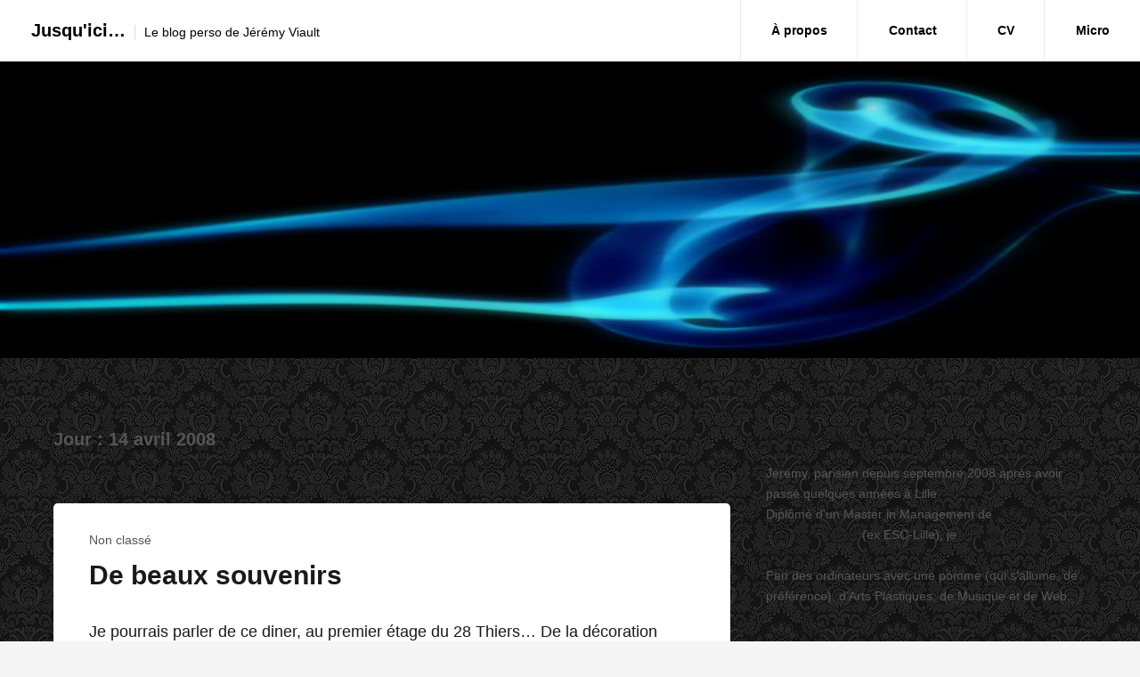

--- FILE ---
content_type: text/html; charset=UTF-8
request_url: http://www.jusquici.fr/2008/04/14/
body_size: 7595
content:
<!DOCTYPE html>
<html lang="fr-FR">
<head>
<meta charset="UTF-8">
<meta name="viewport" content="width=device-width, initial-scale=1">
<link rel="profile" href="http://gmpg.org/xfn/11">

<title>14 avril 2008 &#8211; Jusqu&#039;ici&#8230;</title>
<link rel='dns-prefetch' href='//s.w.org' />
<link rel="alternate" type="application/rss+xml" title="Jusqu&#039;ici... &raquo; Flux" href="http://www.jusquici.fr/feed/" />
<link rel="alternate" type="application/rss+xml" title="Jusqu&#039;ici... &raquo; Flux des commentaires" href="http://www.jusquici.fr/comments/feed/" />
		<script type="text/javascript">
			window._wpemojiSettings = {"baseUrl":"https:\/\/s.w.org\/images\/core\/emoji\/13.0.1\/72x72\/","ext":".png","svgUrl":"https:\/\/s.w.org\/images\/core\/emoji\/13.0.1\/svg\/","svgExt":".svg","source":{"concatemoji":"http:\/\/www.jusquici.fr\/blog\/wp-includes\/js\/wp-emoji-release.min.js?ver=5.6.16"}};
			!function(e,a,t){var n,r,o,i=a.createElement("canvas"),p=i.getContext&&i.getContext("2d");function s(e,t){var a=String.fromCharCode;p.clearRect(0,0,i.width,i.height),p.fillText(a.apply(this,e),0,0);e=i.toDataURL();return p.clearRect(0,0,i.width,i.height),p.fillText(a.apply(this,t),0,0),e===i.toDataURL()}function c(e){var t=a.createElement("script");t.src=e,t.defer=t.type="text/javascript",a.getElementsByTagName("head")[0].appendChild(t)}for(o=Array("flag","emoji"),t.supports={everything:!0,everythingExceptFlag:!0},r=0;r<o.length;r++)t.supports[o[r]]=function(e){if(!p||!p.fillText)return!1;switch(p.textBaseline="top",p.font="600 32px Arial",e){case"flag":return s([127987,65039,8205,9895,65039],[127987,65039,8203,9895,65039])?!1:!s([55356,56826,55356,56819],[55356,56826,8203,55356,56819])&&!s([55356,57332,56128,56423,56128,56418,56128,56421,56128,56430,56128,56423,56128,56447],[55356,57332,8203,56128,56423,8203,56128,56418,8203,56128,56421,8203,56128,56430,8203,56128,56423,8203,56128,56447]);case"emoji":return!s([55357,56424,8205,55356,57212],[55357,56424,8203,55356,57212])}return!1}(o[r]),t.supports.everything=t.supports.everything&&t.supports[o[r]],"flag"!==o[r]&&(t.supports.everythingExceptFlag=t.supports.everythingExceptFlag&&t.supports[o[r]]);t.supports.everythingExceptFlag=t.supports.everythingExceptFlag&&!t.supports.flag,t.DOMReady=!1,t.readyCallback=function(){t.DOMReady=!0},t.supports.everything||(n=function(){t.readyCallback()},a.addEventListener?(a.addEventListener("DOMContentLoaded",n,!1),e.addEventListener("load",n,!1)):(e.attachEvent("onload",n),a.attachEvent("onreadystatechange",function(){"complete"===a.readyState&&t.readyCallback()})),(n=t.source||{}).concatemoji?c(n.concatemoji):n.wpemoji&&n.twemoji&&(c(n.twemoji),c(n.wpemoji)))}(window,document,window._wpemojiSettings);
		</script>
		<style type="text/css">
img.wp-smiley,
img.emoji {
	display: inline !important;
	border: none !important;
	box-shadow: none !important;
	height: 1em !important;
	width: 1em !important;
	margin: 0 .07em !important;
	vertical-align: -0.1em !important;
	background: none !important;
	padding: 0 !important;
}
</style>
	<link rel='stylesheet' id='wp-block-library-css'  href='http://www.jusquici.fr/blog/wp-includes/css/dist/block-library/style.min.css?ver=5.6.16' type='text/css' media='all' />
<link rel='stylesheet' id='starlight-style-css'  href='http://www.jusquici.fr/blog/wp-content/themes/starlight/assets/dist/css/master.min.css?ver=2019-10-04-00' type='text/css' media='all' />
<script type='text/javascript' src='http://www.jusquici.fr/blog/wp-includes/js/jquery/jquery.min.js?ver=3.5.1' id='jquery-core-js'></script>
<script type='text/javascript' src='http://www.jusquici.fr/blog/wp-includes/js/jquery/jquery-migrate.min.js?ver=3.3.2' id='jquery-migrate-js'></script>
<script type='text/javascript' src='http://www.jusquici.fr/blog/wp-content/plugins/google-analyticator/external-tracking.min.js?ver=6.5.5' id='ga-external-tracking-js'></script>
<link rel="https://api.w.org/" href="http://www.jusquici.fr/wp-json/" /><link rel="EditURI" type="application/rsd+xml" title="RSD" href="http://www.jusquici.fr/blog/xmlrpc.php?rsd" />
<link rel="wlwmanifest" type="application/wlwmanifest+xml" href="http://www.jusquici.fr/blog/wp-includes/wlwmanifest.xml" /> 
<meta name="generator" content="WordPress 5.6.16" />

<!-- Start Of Script Generated By cforms v10.5 [Oliver Seidel | www.deliciousdays.com] -->
<link rel="stylesheet" type="text/css" href="http://www.jusquici.fr/blog/wp-content/plugins/cforms/styling/cforms.css" />
<script type="text/javascript" src="http://www.jusquici.fr/blog/wp-content/plugins/cforms/js/cforms.js"></script>
<!-- End Of Script Generated By cforms -->

	<style type="text/css">
			.site-title a,
		.site-description,
		.main-navigation .menu-item a,
		.main-navigation .page_item a,
		.main-navigation .menu-item a a,
		.main-navigation .page_item a a,
		.main-navigation .menu-toggle {
			color: #000000;
		}
	
	
	
	
	body {
		background-color: #f5f5f5;
	}

	.button,
	.entry .read-more,
	.comments-area .form-submit .submit,
	.page-content .read-more,
	.widget_contact_info .confit-phone,
	.entry .sticky-post,
	.page-content .sticky-post,
	.comments-area .logged-in-as,
	.product span.onsale {
		background-color:#004bed;
	}

	a,
	.entry-content a,
	.main-navigation .menu-toggle:hover,
	.main-navigation .menu-item a:hover,
	.sub-menu a:hover {
		color:#004bed;
	}

	.button,
	.entry .read-more,
	.comments-area .form-submit .submit,
	.page-content .read-more,
	.paged .nav-links .nav-next,
	.paged .nav-links .nav-previous,
	.entry.sticky,
	.sticky.page-content {
		border-color: #004bed;
	}

	.bbp_widget_login .bbp-login-form fieldset {
		box-shadow: 0 -5px #004bed;
	}

	@media (max-width: 860px) {
		.widget-area .widget_search {
			background-color: #004bed;
		}
	}

	</style>
	<style type="text/css" id="custom-background-css">
body.custom-background { background-image: url("http://www.jusquici.fr/blog/wp-content/uploads/2020/12/wp.png"); background-position: center center; background-size: auto; background-repeat: repeat; background-attachment: fixed; }
</style>
	<!-- Google Analytics Tracking by Google Analyticator 6.5.5 -->
<script type="text/javascript">
    var analyticsFileTypes = [''];
    var analyticsSnippet = 'enabled';
    var analyticsEventTracking = 'enabled';
</script>
<script type="text/javascript">
	var _gaq = _gaq || [];
  
	_gaq.push(['_setAccount', 'UA-4052305-2']);
    _gaq.push(['_addDevId', 'i9k95']); // Google Analyticator App ID with Google
	_gaq.push(['_trackPageview']);

	(function() {
		var ga = document.createElement('script'); ga.type = 'text/javascript'; ga.async = true;
		                ga.src = ('https:' == document.location.protocol ? 'https://ssl' : 'http://www') + '.google-analytics.com/ga.js';
		                var s = document.getElementsByTagName('script')[0]; s.parentNode.insertBefore(ga, s);
	})();
</script>
</head>

<body class="archive date custom-background spacing-moderate group-blog hfeed">
	
<div id="page" class="site">
	<a class="skip-link screen-reader-text" href="#content">Skip to content</a>

	<header id="masthead" class="site-header">

		
		<div class="site-header-inner">
			<div class="site-branding">
									<p class="site-title"><a href="http://www.jusquici.fr/" rel="home">Jusqu&#039;ici&#8230;</a></p>
									<p class="site-description">Le blog perso de Jérémy Viault</p>
							</div><!-- .site-branding -->

			<nav id="site-navigation" class="main-navigation">
			<button aria-label="Menu toggle" class="menu-toggle" aria-controls="primary-menu" aria-expanded="false">
					<i class="fa fa-reorder"></i>
				</button>
				<div class="menu-primary-container">
					<div id="primary-menu" class="menu"><ul>
<li class="page_item page-item-2"><a href="http://www.jusquici.fr/a-propos/">À propos</a></li>
<li class="page_item page-item-463"><a href="http://www.jusquici.fr/contact/">Contact</a></li>
<li class="page_item page-item-826"><a href="http://www.doyoubuzz.com/jeremy-viault/">CV</a></li>
<li class="page_item page-item-1483"><a href="http://micro.jusquici.fr/#new_tab">Micro</a></li>
</ul></div>
				</div><!-- .menu-primary-container -->
			</nav><!-- #site-navigation -->
		</div><!-- .site-header-inner -->

				<div class="header-featured-image responsive-image">
			<img src="http://www.jusquici.fr/blog/wp-content/uploads/2020/12/head.jpg" alt="http://www.jusquici.fr/blog/wp-content/uploads/2020/12/head.jpg" />
			
			
		</div><!-- /end header-featured-image -->
		
	</header><!-- #site-header -->


	<div id="content" class="site-content">

	<section class="section-fullwidth section-main">
		<div class="row">
			<div class="columns small-12 medium-8">
				<div id="primary" class="content-area">
					<main id="main" class="site-main">

					
						<header class="page-header">
							<h1 class="page-title">Jour : <span>14 avril 2008</span></h1>						</header><!-- .page-header -->

						
<article id="post-406" class="entry post-406 post type-post status-publish format-standard hentry category-non-classe">

	
	
		<div class="entry-padding-area">
			<header class="entry-header">
				<div class="entry-categories">
					<ul class="post-categories">
	<li><a href="http://www.jusquici.fr/category/non-classe/" rel="category tag">Non classé</a></li></ul>				</div><!-- .entry-categories -->
				<h2 class="entry-title"><a href="http://www.jusquici.fr/2008/04/14/de-beaux-souvenirs/" rel="bookmark">De beaux souvenirs</a></h2>			</header><!-- .entry-header -->

			
			<div class="entry-content">
				<p>Je pourrais parler de ce diner, au premier étage du 28 Thiers&#8230; De la décoration toujours aussi baroque et impressionnante. De la cuinsine, notamment de mon hamburger au foie gras.</p>
<p> Je pourrais parler d&rsquo;une descente d&rsquo;escalier, qui a failli être mémorable. D&rsquo;un fou rire. D&rsquo;une serveuse brune très blonde (comme le 28 Thiers en a le secret). Je pourrais parler de nos chaussures pointues.</p>
<p> Je pourrais parler de confidences autour d&rsquo;un mojito framboise (pour elle) et d&rsquo;une tequila sunrise (pour moi) sur une banquette au So Lounge.</p>
<p> Je pourrais parler de la pluie à la sortie du bar, d&rsquo;une escapade chez moi pour chercher un parapluie. Puis d&rsquo;une virée dans le Vieux Lille, la dernière sûrement avant qu&rsquo;elle ne parte. Un jeu de la sonnette sous la pluie, pas loin de la Place aux Oignons.</p>
<p> J&rsquo;aime pas les adieux. Maud non plus. Ca va faire cinq ans qu&rsquo;on se connaît. D&rsquo;abord voisins et camarades de promo, puis amis. La vie nous sépare. Mais ce n&rsquo;est qu&rsquo;un au revoir.</p>
<p> <center><img src="/blog/images/jeremy_maud_avril2008.jpg" alt="Jérémy et Maud en avril 2008" /></center> </p>
<p> Et comme je lui ai dit ce soir : </p>
<blockquote><p><q>Ce qui est dingue avec toi, c&rsquo;est que quand on se voit, j&rsquo;ai l&rsquo;impression que je t&rsquo;ai quitté la veille&#8230;</q></p></blockquote>
<p> A demain donc 😉</p>
<p> <center></p>
<div style="width:180px;height:236px;"><object width="180" height="220"><param name="movie" value="http://www.deezer.com/embedded/widget.swf?path=7837526&#038;lang=FR&#038;colorBackground=0x525252&#038;colorButtons=0xDDDDDD&#038;textColor1=0xFFFFFF&#038;textColor2=0xCCCCCC&#038;autoplay=0&#038;autoShuffle=0&#038;id=1208654"></param><embed src="http://www.deezer.com/embedded/widget.swf?path=7837526&#038;lang=FR&#038;colorBackground=0x525252&#038;colorButtons=0xDDDDDD&#038;textColor1=0xFFFFFF&#038;textColor2=0xCCCCCC&#038;autoplay=0&#038;autoShuffle=0&#038;id=1208654" type="application/x-shockwave-flash" width="180" height="220"></embed></object><a href="http://www.deezer.com" style="border:none;margin:0;padding:0;"><img src="http://www.deezer.com/embedded/footer.jpg" alt="free music" title="free music" border="0" style="border:none;margin:0;padding:0;" /></a></div>
<p></center></p>
			</div><!-- .entry-content -->
		</div><!-- .entry-padding-area -->

		<div class="entry-padding-area footer">
			<footer class="entry-footer">
				<a class='read-more' href='http://www.jusquici.fr/2008/04/14/de-beaux-souvenirs/'>Continue reading</a><span class="posted-on"><a href="http://www.jusquici.fr/2008/04/14/de-beaux-souvenirs/" rel="bookmark"><time class="entry-date published updated" datetime="2008-04-14T23:22:14+02:00">14 avril 2008</time></a></span><span class="byline"> by <span class="author vcard"><a class="url fn n" href="http://www.jusquici.fr/author/jeremy/">Jeremy</a></span></span><span class="comments-link"><a href="http://www.jusquici.fr/2008/04/14/de-beaux-souvenirs/#comments">2 Comments</a></span>			</footer><!-- .entry-footer -->
		</div><!-- .entry-padding-area footer -->
	</article><!-- #post-## -->


<article id="post-91" class="entry post-91 post type-post status-publish format-standard hentry category-non-classe">

	
	
		<div class="entry-padding-area">
			<header class="entry-header">
				<div class="entry-categories">
					<ul class="post-categories">
	<li><a href="http://www.jusquici.fr/category/non-classe/" rel="category tag">Non classé</a></li></ul>				</div><!-- .entry-categories -->
				<h2 class="entry-title"><a href="http://www.jusquici.fr/2008/04/14/ebuzzing-et-pourquoi-pas-des-vacances-a-sarlat/" rel="bookmark">[ebuzzing] Et pourquoi pas des vacances à Sarlat?</a></h2>			</header><!-- .entry-header -->

			
			<div class="entry-content">
				<p><a rel="nofollow" target="_blank" href="http://www.ebuzzing.com"><img border="0" alt="disclaimer" src="http://www.ebuzzing.com/statsimages/2202_119_3801_227_294.jpg" /></a>Comme le dirait notre <em>cher</em> Jean-Pierre Pernault, la France est remplie de petites initiatives qui font bouger nos campagnes!</p>
<p>Une des derni&egrave;res en date est celle de plusieurs communes du P&eacute;rigord Noir, qui ont d&eacute;cid&eacute; d&rsquo;unir leurs moyens pour cr&eacute;er une zone d&rsquo;attractivit&eacute; touristique. Le site Web mis en place regroupe donc les offres touristiques propos&eacute;es par quinze offices de tourisme, afin de proposer aux touristes l&rsquo;&eacute;ventail de possibilit&eacute;s le plus large possible.</p>
<p><a rel="nofollow" target="_blank" href="http://www.ebuzzing.com/rd/2202_119_3818_607_702/www.visitperigord.com"><img loading="lazy" width="196" height="74" border="0" alt="Choisir ses vacances &agrave; Sarlat et en P&eacute;rigord Noir" src="http://www.visitperigord.com/visu_dpn-tunnel/visu_logo-fnotsi-dpn.gif" /></a></p>
<p>Il y en a pour toutes les bourses et pour tous les go&ucirc;ts! On peut tranquillement naviguer sur le site pour <a rel="nofollow" target="_blank" href="http://www.ebuzzing.com/rd/2202_119_3801_227_294/www.visitperigord.com">choisir ses vacances &agrave; Sarlat et en P&eacute;rigord Noir</a> au gr&eacute;s de ses envies.</p>
<p>En comparaison &agrave; ce que l&rsquo;on peut habituellement trouver dans le monde des offices de tourisme, le site Web est assez moderne et agr&eacute;able, d&rsquo;un niveau largement comparable &agrave; ce que l&rsquo;on peut trouver sur des sites d&rsquo;entreprises. On saluera aussi le module de r&eacute;servation en ligne de nos vacances &agrave; Sarlat, tr&egrave;s professionnel lui aussi.</p>
			</div><!-- .entry-content -->
		</div><!-- .entry-padding-area -->

		<div class="entry-padding-area footer">
			<footer class="entry-footer">
				<a class='read-more' href='http://www.jusquici.fr/2008/04/14/ebuzzing-et-pourquoi-pas-des-vacances-a-sarlat/'>Continue reading</a><span class="posted-on"><a href="http://www.jusquici.fr/2008/04/14/ebuzzing-et-pourquoi-pas-des-vacances-a-sarlat/" rel="bookmark"><time class="entry-date published updated" datetime="2008-04-14T19:06:44+02:00">14 avril 2008</time></a></span><span class="byline"> by <span class="author vcard"><a class="url fn n" href="http://www.jusquici.fr/author/jeremy/">Jeremy</a></span></span><span class="comments-link"><a href="http://www.jusquici.fr/2008/04/14/ebuzzing-et-pourquoi-pas-des-vacances-a-sarlat/#comments">1 Comment</a></span>			</footer><!-- .entry-footer -->
		</div><!-- .entry-padding-area footer -->
	</article><!-- #post-## -->


<article id="post-243" class="entry post-243 post type-post status-publish format-standard hentry category-non-classe">

	
	
		<div class="entry-padding-area">
			<header class="entry-header">
				<div class="entry-categories">
					<ul class="post-categories">
	<li><a href="http://www.jusquici.fr/category/non-classe/" rel="category tag">Non classé</a></li></ul>				</div><!-- .entry-categories -->
				<h2 class="entry-title"><a href="http://www.jusquici.fr/2008/04/14/avez-vous-une-bonne-orientation/" rel="bookmark">Avez-vous une bonne orientation ?</a></h2>			</header><!-- .entry-header -->

			
			<div class="entry-content">
				<p><img src="/blog/images/2008-04-13---La-cabane-(17).jpg" alt="" /></p>
<p> Parfois les Belges sont surprenant ! </p>
			</div><!-- .entry-content -->
		</div><!-- .entry-padding-area -->

		<div class="entry-padding-area footer">
			<footer class="entry-footer">
				<a class='read-more' href='http://www.jusquici.fr/2008/04/14/avez-vous-une-bonne-orientation/'>Continue reading</a><span class="posted-on"><a href="http://www.jusquici.fr/2008/04/14/avez-vous-une-bonne-orientation/" rel="bookmark"><time class="entry-date published updated" datetime="2008-04-14T12:26:35+02:00">14 avril 2008</time></a></span><span class="byline"> by <span class="author vcard"><a class="url fn n" href="http://www.jusquici.fr/author/gecko/">Gecko</a></span></span>			</footer><!-- .entry-footer -->
		</div><!-- .entry-padding-area footer -->
	</article><!-- #post-## -->


					</main><!-- #main -->
				</div><!-- #primary -->
			</div><!-- .columns medium-8 -->
			<div class="columns small-12 medium-4">
				
<aside id="secondary" class="widget-area" role="complementary">
	<section id="text-266072501" class="widget widget_text"><h2 class="widget-title">Jérémy Viault</h2>			<div class="textwidget"><p>Jérémy, parisien depuis septembre 2008 après avoir passé quelques années à Lille.<br />
Diplômé d'un Master in Management de <a href="http://www.skema-bs.fr">SKEMA Business School</a> (ex ESC-Lille), je <a href="http://fr.linkedin.com/in/jviault">travaille dans le marketing</a>.<br />
Fan des ordinateurs avec une pomme (qui s'allume, de préférence), d'Arts Plastiques, de Musique et de Web.</p>
</div>
		</section><section id="calendar-2" class="widget widget_calendar"><div id="calendar_wrap" class="calendar_wrap"><table id="wp-calendar" class="wp-calendar-table">
	<caption>avril 2008</caption>
	<thead>
	<tr>
		<th scope="col" title="lundi">L</th>
		<th scope="col" title="mardi">M</th>
		<th scope="col" title="mercredi">M</th>
		<th scope="col" title="jeudi">J</th>
		<th scope="col" title="vendredi">V</th>
		<th scope="col" title="samedi">S</th>
		<th scope="col" title="dimanche">D</th>
	</tr>
	</thead>
	<tbody>
	<tr>
		<td colspan="1" class="pad">&nbsp;</td><td><a href="http://www.jusquici.fr/2008/04/01/" aria-label="Publications publiées sur 1 April 2008">1</a></td><td><a href="http://www.jusquici.fr/2008/04/02/" aria-label="Publications publiées sur 2 April 2008">2</a></td><td><a href="http://www.jusquici.fr/2008/04/03/" aria-label="Publications publiées sur 3 April 2008">3</a></td><td>4</td><td><a href="http://www.jusquici.fr/2008/04/05/" aria-label="Publications publiées sur 5 April 2008">5</a></td><td><a href="http://www.jusquici.fr/2008/04/06/" aria-label="Publications publiées sur 6 April 2008">6</a></td>
	</tr>
	<tr>
		<td><a href="http://www.jusquici.fr/2008/04/07/" aria-label="Publications publiées sur 7 April 2008">7</a></td><td><a href="http://www.jusquici.fr/2008/04/08/" aria-label="Publications publiées sur 8 April 2008">8</a></td><td><a href="http://www.jusquici.fr/2008/04/09/" aria-label="Publications publiées sur 9 April 2008">9</a></td><td><a href="http://www.jusquici.fr/2008/04/10/" aria-label="Publications publiées sur 10 April 2008">10</a></td><td><a href="http://www.jusquici.fr/2008/04/11/" aria-label="Publications publiées sur 11 April 2008">11</a></td><td><a href="http://www.jusquici.fr/2008/04/12/" aria-label="Publications publiées sur 12 April 2008">12</a></td><td><a href="http://www.jusquici.fr/2008/04/13/" aria-label="Publications publiées sur 13 April 2008">13</a></td>
	</tr>
	<tr>
		<td><a href="http://www.jusquici.fr/2008/04/14/" aria-label="Publications publiées sur 14 April 2008">14</a></td><td><a href="http://www.jusquici.fr/2008/04/15/" aria-label="Publications publiées sur 15 April 2008">15</a></td><td><a href="http://www.jusquici.fr/2008/04/16/" aria-label="Publications publiées sur 16 April 2008">16</a></td><td>17</td><td>18</td><td><a href="http://www.jusquici.fr/2008/04/19/" aria-label="Publications publiées sur 19 April 2008">19</a></td><td><a href="http://www.jusquici.fr/2008/04/20/" aria-label="Publications publiées sur 20 April 2008">20</a></td>
	</tr>
	<tr>
		<td><a href="http://www.jusquici.fr/2008/04/21/" aria-label="Publications publiées sur 21 April 2008">21</a></td><td>22</td><td><a href="http://www.jusquici.fr/2008/04/23/" aria-label="Publications publiées sur 23 April 2008">23</a></td><td><a href="http://www.jusquici.fr/2008/04/24/" aria-label="Publications publiées sur 24 April 2008">24</a></td><td>25</td><td>26</td><td><a href="http://www.jusquici.fr/2008/04/27/" aria-label="Publications publiées sur 27 April 2008">27</a></td>
	</tr>
	<tr>
		<td><a href="http://www.jusquici.fr/2008/04/28/" aria-label="Publications publiées sur 28 April 2008">28</a></td><td><a href="http://www.jusquici.fr/2008/04/29/" aria-label="Publications publiées sur 29 April 2008">29</a></td><td><a href="http://www.jusquici.fr/2008/04/30/" aria-label="Publications publiées sur 30 April 2008">30</a></td>
		<td class="pad" colspan="4">&nbsp;</td>
	</tr>
	</tbody>
	</table><nav aria-label="Mois précédents et suivants" class="wp-calendar-nav">
		<span class="wp-calendar-nav-prev"><a href="http://www.jusquici.fr/2008/03/">&laquo; Mar</a></span>
		<span class="pad">&nbsp;</span>
		<span class="wp-calendar-nav-next"><a href="http://www.jusquici.fr/2008/05/">Mai &raquo;</a></span>
	</nav></div></section><section id="categories-266072502" class="widget widget_categories"><h2 class="widget-title">Catégories</h2>
			<ul>
					<li class="cat-item cat-item-294"><a href="http://www.jusquici.fr/category/en-passant/">En passant</a>
</li>
	<li class="cat-item cat-item-7"><a href="http://www.jusquici.fr/category/entendu/">Entendu</a>
</li>
	<li class="cat-item cat-item-3"><a href="http://www.jusquici.fr/category/general/">General</a>
</li>
	<li class="cat-item cat-item-5"><a href="http://www.jusquici.fr/category/lu/">Lu</a>
</li>
	<li class="cat-item cat-item-8"><a href="http://www.jusquici.fr/category/my-life/">my life&#8230;</a>
</li>
	<li class="cat-item cat-item-1"><a href="http://www.jusquici.fr/category/non-classe/">Non classé</a>
</li>
	<li class="cat-item cat-item-4"><a href="http://www.jusquici.fr/category/student-s-life/">Student&#039;s Life</a>
</li>
	<li class="cat-item cat-item-6"><a href="http://www.jusquici.fr/category/vu/">Vu</a>
</li>
			</ul>

			</section><section id="linkcat-27" class="widget widget_links"><h2 class="widget-title">ESC</h2>
	<ul class='xoxo blogroll'>
<li><a href="http://www.esc-lille.fr" title="ESC Lille">ESC Lille</a></li>

	</ul>
</section>
</aside><!-- #secondary -->
			</div><!-- .columns medium-4 -->
		</div><!-- .row -->
	</section><!-- .section-fullwidth section-main -->


	</div><!-- #content -->

	<footer id="colophon" class="site-footer section-fullwidth">
		<div class="row">
			<div class="columns small-12">
				<div class="site-info">
					<a target="_blank" href="https://wordpress.org/">Proudly powered by WordPress</a>
					<span class="sep"> | </span>
					Developed by: <a target="_blank" href="http://devrix.com">DevriX</a>				</div><!-- .site-info -->
			</div><!-- .small-12 -->
		</div><!-- .row -->
	</footer><!-- #colophon -->
</div><!-- #page -->

		<!-- Start of StatCounter Code -->
		<script>
			<!--
			var sc_project=4190062;
			var sc_security="1d2440de";
						var scJsHost = (("https:" == document.location.protocol) ?
				"https://secure." : "http://www.");
			//-->
			
document.write("<sc"+"ript src='" +scJsHost +"statcounter.com/counter/counter.js'></"+"script>");		</script>
				<noscript><div class="statcounter"><a title="web analytics" href="https://statcounter.com/"><img class="statcounter" src="https://c.statcounter.com/4190062/0/1d2440de/0/" alt="web analytics" /></a></div></noscript>
		<!-- End of StatCounter Code -->
		<script type='text/javascript' id='wpaudio-js-before'>
var _wpaudio = {url: 'http://www.jusquici.fr/blog/wp-content/plugins/wpaudio-mp3-player', enc: {}, convert_mp3_links: false, style: {text_font:'Sans-serif',text_size:'18px',text_weight:'normal',text_letter_spacing:'normal',text_color:'inherit',link_color:'#24f',link_hover_color:'#02f',bar_base_bg:'#eee',bar_load_bg:'#ccc',bar_position_bg:'#46f',sub_color:'#aaa'}};
</script>
<script type='text/javascript' src='http://www.jusquici.fr/blog/wp-content/plugins/wpaudio-mp3-player/wpaudio.min.js?ver=4.0.2' id='wpaudio-js'></script>
<script type='text/javascript' src='http://www.jusquici.fr/blog/wp-content/themes/starlight/assets/dist/scripts/bundle.min.js?ver=2019-10-04-00' id='starlight-scripts-js'></script>
<script type='text/javascript' src='http://www.jusquici.fr/blog/wp-content/plugins/page-links-to/dist/new-tab.js?ver=3.3.5' id='page-links-to-js'></script>
<script type='text/javascript' src='http://www.jusquici.fr/blog/wp-includes/js/wp-embed.min.js?ver=5.6.16' id='wp-embed-js'></script>

</body>
</html>
